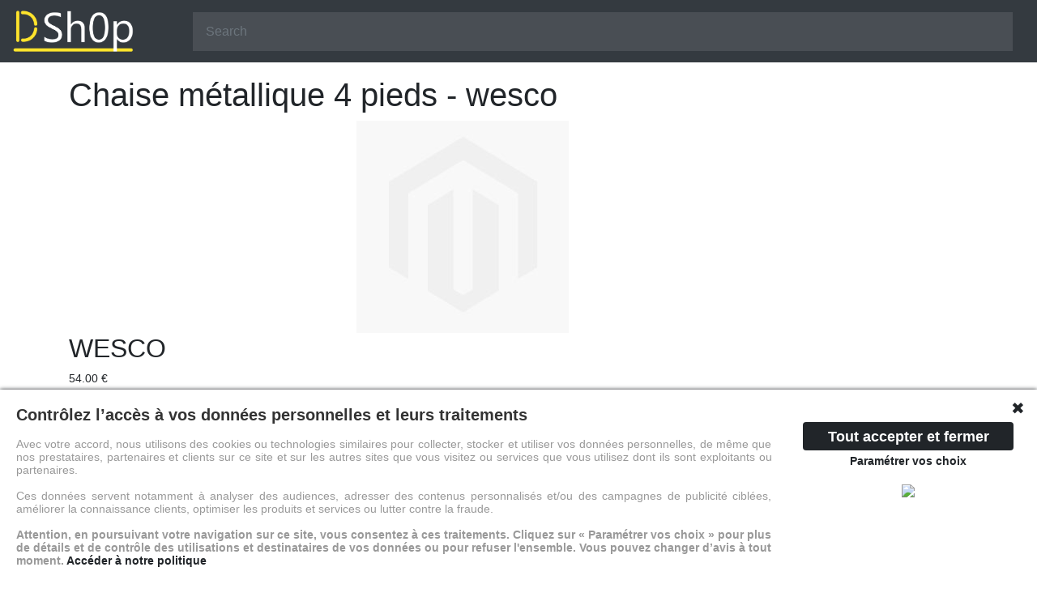

--- FILE ---
content_type: text/html; charset=UTF-8
request_url: https://www.dsh0p.com/product/13728176-chaise-metallique-4-pieds-wesco
body_size: 1437
content:
<!doctype html>
<html lang="fr">
<head>
	<meta charset="utf-8">
	<meta name="viewport" content="width=device-width, initial-scale=1, shrink-to-fit=no">
	<meta http-equiv="Content-Security-Policy" content="upgrade-insecure-requests">
	<meta name="description" content="">
	<meta name="robots" content="index,follow">
	<meta name="author" content="">
	<link rel="canonical" href="https://www.dsh0p.com/product/13728176-chaise-metallique-4-pieds-wesco" />

	<link rel="icon" href="favicon.ico">

	<title>Chaise métallique 4 pieds - wesco - Comparateur de prix DSh0p</title>

	<meta property="og:title" content="Chaise métallique 4 pieds - wesco"/>
	<meta property="og:description" content=""/>
	<meta property="og:site_name" content=""/>
	<meta property="og:type" content=""/>
	<meta property="og:url" content="https://www.dsh0p.com/product/13728176-chaise-metallique-4-pieds-wesco"/>
	<meta property="og:image" content=""/>
	<meta property="og:locale" content="fr_FR"/>
	<link rel="image_src" href=""/>

	<!-- Bootstrap core CSS -->
	<link href="/media/dist/css/bootstrap.min.css" rel="stylesheet">
	
	<!-- Custom styles for this template -->
	<link href="/media/dist/css/dashboard.css" rel="stylesheet">

	<link href="/media/dist/css/style.css" rel="stylesheet">

	
	
	<!-- Google Tag Manager -->
	<script>(function(w,d,s,l,i){w[l]=w[l]||[];w[l].push({'gtm.start':
		new Date().getTime(),event:'gtm.js'});var f=d.getElementsByTagName(s)[0],
	j=d.createElement(s),dl=l!='dataLayer'?'&l='+l:'';j.async=true;j.src=
	'https://www.googletagmanager.com/gtm.js?id='+i+dl;f.parentNode.insertBefore(j,f);
})(window,document,'script','dataLayer','GTM-PKBCH99');</script>
<!-- End Google Tag Manager -->

</head>

<body>
	
	<!-- Google Tag Manager (noscript) -->
	<noscript><iframe src="https://www.googletagmanager.com/ns.html?id=GTM-PKBCH99"
		height="0" width="0" style="display:none;visibility:hidden"></iframe></noscript>
		<!-- End Google Tag Manager (noscript) -->

		<nav class="navbar navbar-dark sticky-top bg-dark flex-md-nowrap p-0">
			<div class="container-fluid">
				<a class="navbar-brand col-xs-3 col-sm-3 col-md-2 mr-0 px-0" href="/" title="dsh0p.com - Comparateur de prix" alt="dsh0p.com - Comparateur de prix">
					<img src="/media/images/DSh0p.png" width="150" title="dsh0p.com - Comparateur de prix" alt="dsh0p.com - Comparateur de prix" />
				</a>
				<form method="get" class="col-xs-9 col-sm-9 col-md-10 mr-0" action="/">
					<input class="form-control form-control-dark" type="text" placeholder="Search" name="q" value="" aria-label="Search">
				</form>
			</div>
		</nav>

		
		<div class="container" role="main">

			<div class="productDetail">

				<h1 class="mt-3">Chaise métallique 4 pieds - wesco</h1>

				<a href="https://www.wesco.fr/gp43930-chaise-metallique-4-pieds-wesco.html" target="_blank" rel="nofollow">
					<div class="productImage mx-auto">
						<img src="http://www.wesco.fr/media/catalog/product/G/P/GP43930_P_24105_D1@P2@XL.jpg" />
					</div>
				</a>

				<h2>WESCO</h2><p>54.00 €
				<br />

                Livraison 0.00 €
				<br />
                Prix total 54 €</p>
				<p>La chaise élémentaireNos chaises sont spécialement étudiées pour les collectivités. Elles sont maniables, solides et faciles à entretenir.Pour favoriser un bon maintien et pour le confort du dos, il est primordial de choisir la bonne hauteur d'assise. Pour optimiser le confort d'assise, nous vous conseillons de sélectionner vos produits en rapport avec la taille de l'utilisateur (la stature doit se situer au milieu de l'intervalle de taille).</p>

				<a class="btn btn-primary mt-2" href="https://www.wesco.fr/gp43930-chaise-metallique-4-pieds-wesco.html" target="_blank" rel="nofollow">Voir l'offre</a>
			</div>
		</div>
	<footer class="footer text-center py-3 mt-3 bg-dark">
		&copy; DSh0p 2026 - <a href="/">Accueil</a> - <a href="/legal">Mentions légales</a>
	</footer>

	<!-- JS include-->
	
	<!-- Icons -->
	<!--<script src="/media/dist/js/feather.min.js"></script>-->

	<!-- v -->
	<script src="/php/t.php"></script>
	<script>
		feather.replace()
	</script>


	</body>
</html>

--- FILE ---
content_type: text/css
request_url: https://www.dsh0p.com/media/dist/css/style.css
body_size: -134
content:
img {
  max-width: 100%; }

.navbar-brand {
  background-color: inherit;
  -webkit-box-shadow: none;
  box-shadow: none; }

.productsBorder {
  border: 1px solid #ccc; }

.productsImage {
  margin-left: auto;
  margin-right: auto;
  margin-bottom: 10px;
  text-align: center;
  min-height: 150px; }
  .productsImage img {
    max-height: 150px; }

.productsTitle {
  min-height: 55px;
  font-size: 0.9rem; }

.productImage {
  max-width: 400px; }

.footer a {
  color: #fff; }


--- FILE ---
content_type: text/javascript;charset=UTF-8
request_url: https://cookie.dxlabs.fr/script?cookie=dkCookieConsent&logo=https://www.digitalkeys.fr/wp-content/uploads/2019/05/Logo-D-e1558107972693.png&id=1&linkColor=212529&urlPolitique=https://www.dsh0p.com/legal
body_size: 4701
content:
	// Fermer la popup
	function dxlabsCookieClose() {
		document.getElementById('dxlabs-cookie-main').style.display='none';
		document.getElementsByTagName('body')[0].style.marginBottom = '0px';
		
		
	}
	function dxlabsCookieAcceptALL(){
		dataLayer.push({'event': 'Cookie-Consent-Accept-All'});
	}

	function dxlabsCookieRefuseALL(){
		dataLayer.push({'event': 'Cookie-Consent-Refuse-All'});
	}

	// Ouvrir la popup : sur des pages annexe par exemple
	function dxlabsCookieOpen() {
		document.getElementById('dxlabs-cookie-main').style.display='flex';
		document.getElementsByTagName('body')[0].style.marginBottom = '200px';
	}

	// Afficher / Masquer le bloc de paramétrage des cookies
	function dxlabsCookieParams() {

		if(document.getElementById('dxlabs-cookie-info').style.display=='none') {
			document.getElementById('dxlabs-cookie-info').style.display='block';
			document.getElementById('dxlabs-cookie-params').style.display='none';
		}
		else {
			dxlabsCookieCheckParams();			
			document.getElementById('dxlabs-cookie-info').style.display='none';
			document.getElementById('dxlabs-cookie-params').style.display='block';
			
		}
	}


	// Choix Level 1 (10) : Choix du cookie fonctionnel : pas de tracking ou pub
	function dxlabsCookieParamsFonction() {
		document.getElementById('dxlabs-cookie-fonctionnel').style.display='block';
		document.getElementById('dxlabs-cookie-suivis').style.display='none';
		document.getElementById('dxlabs-cookie-pub').style.display='none';

		document.getElementById('dxlabs-cookie-progress').style.width='5%';
		document.getElementById('dxlabs-cookie-progress').style.background ='#f00';
        //document.getElementById("dxlabs-cookie-progress").style.boxShadow = "0px 0px 15px #f00"; 

		dxlabsAddCookie('dkCookieConsent', 10, 31);

	}

	// Choix Level 2 (20) : Choix du cookie der suivis : on peut activer les stats de visite sur le site
	function dxlabsCookieParamsSuivis() {
		document.getElementById('dxlabs-cookie-fonctionnel').style.display='none';
		document.getElementById('dxlabs-cookie-suivis').style.display='block';
		document.getElementById('dxlabs-cookie-pub').style.display='none';

		document.getElementById('dxlabs-cookie-progress').style.width='50%';
		document.getElementById('dxlabs-cookie-progress').style.background='#f90';
        //document.getElementById("dxlabs-cookie-progress").style.boxShadow = "0px 0px 15px #f90"; 

		dxlabsAddCookie('dkCookieConsent', 20, 31);

	}

	// Choix Level 3 (30) : Choix du cookie de haut de niveau : on affiche tout les tags
	function dxlabsCookieParamsPub() {
		document.getElementById('dxlabs-cookie-fonctionnel').style.display='none';
		document.getElementById('dxlabs-cookie-suivis').style.display='none';
		document.getElementById('dxlabs-cookie-pub').style.display='block';

		document.getElementById('dxlabs-cookie-progress').style.width='100%';
		document.getElementById('dxlabs-cookie-progress').style.background='#32cd32';
        //document.getElementById("dxlabs-cookie-progress").style.boxShadow = "0px 0px 15px #32cd32";

		dxlabsAddCookie('dkCookieConsent', 30, 31);
	}


	// Au lancement de la page : on vérifie le niveau du cookie en place (on masque automatiquement la fenêtre si le choix à déjà été fait)
	function dxlabsCookieCheck() {
		var cookie = dxlabsReadCookie('dkCookieConsent');

		if(cookie == 10) { dxlabsCookieParamsFonction(); dxlabsCookieClose(); }
		else if(cookie == 20) { dxlabsCookieParamsSuivis(); dxlabsCookieClose(); }
		else if(cookie == 30) { dxlabsCookieParamsPub(); dxlabsCookieClose(); }
		else { dxlabsCookieOpen();dataLayer.push({'event': 'Cookie-Consent-Display'}); }
	}

	// Au choix des paramètres, on vérifie le niveau de cookie pour précocher la case précédemment sélectionné
	function dxlabsCookieCheckParams() {
		var cookie = dxlabsReadCookie('dkCookieConsent');

		if(cookie == 10) { dxlabsCookieParamsFonction(); }
		else if(cookie == 20) { dxlabsCookieParamsSuivis(); }
		else if(cookie == 30) { dxlabsCookieParamsPub(); }
	}

	// On ajoute le cookie
	function dxlabsAddCookie(nom, valeur, jours) {

		// Le nombre de jours est spécifié
	    if (jours) {
			var date = new Date();

	        // Converti le nombre de jour en millisecondes
			date.setTime(date.getTime()+(jours*24*60*60*1000));
			var expire = "; expires="+date.toGMTString();
		}


        // Aucune valeur de jours spécifiée
		else var expire = "";

        // V1 sous domaine pour le cookie
		//document.cookie = nom+"="+valeur+expire+"; path=/;";

        // V2 Domaine principal pour le cookie
        domaine = window.location.hostname.split(".");
        var domaine =  domaine[domaine.length - 2] + "." + domaine[domaine.length - 1];
        console.log(domaine);
        document.cookie = nom+"="+valeur+expire+"; path=/; domain="+domaine+";";
	}

	// On lit le cookie
	function dxlabsReadCookie(name) {

		if(document.cookie.length == 0)
       		return null;

		var regSepCookie = new RegExp('(; )', 'g');
		var cookies = document.cookie.split(regSepCookie);

		for(var i = 0; i < cookies.length; i++){
			var regInfo = new RegExp('=', 'g');
			var infos = cookies[i].split(regInfo);

			if(infos[0] == name) {
				return unescape(infos[1]);
			}
		}
		return null;
	}

		document.getElementById("dkCookieConsent").innerHTML += '﻿<style> .row-cookies{margin-left:-15px;margin-right:-15px}.cookies-col-lg-1,.cookies-col-lg-10,.cookies-col-lg-11,.cookies-col-lg-12,.cookies-col-lg-2,.cookies-col-lg-3,.cookies-col-lg-4,.cookies-col-lg-5,.cookies-col-lg-6,.cookies-col-lg-7,.cookies-col-lg-8,.cookies-col-lg-9,.cookies-col-md-1,.cookies-col-md-10,.cookies-col-md-11,.cookies-col-md-12,.cookies-col-md-2,.cookies-col-md-3,.cookies-col-md-4,.cookies-col-md-5,.cookies-col-md-6,.cookies-col-md-7,.cookies-col-md-8,.cookies-col-md-9,.cookies-col-sm-1,.cookies-col-sm-10,.cookies-col-sm-11,.cookies-col-sm-12,.cookies-col-sm-2,.cookies-col-sm-3,.cookies-col-sm-4,.cookies-col-sm-5,.cookies-col-sm-6,.cookies-col-sm-7,.cookies-col-sm-8,.cookies-col-sm-9,.cookies-col-xs-1,.cookies-col-xs-10,.cookies-col-xs-11,.cookies-col-xs-12,.cookies-col-xs-2,.cookies-col-xs-3,.cookies-col-xs-4,.cookies-col-xs-5,.cookies-col-xs-6,.cookies-col-xs-7,.cookies-col-xs-8,.cookies-col-xs-9{position:relative;min-height:1px;padding-right:15px;padding-left:15px}.cookies-col-xs-1,.cookies-col-xs-10,.cookies-col-xs-11,.cookies-col-xs-12,.cookies-col-xs-2,.cookies-col-xs-3,.cookies-col-xs-4,.cookies-col-xs-5,.cookies-col-xs-6,.cookies-col-xs-7,.cookies-col-xs-8,.cookies-col-xs-9{float:left}.cookies-col-xs-12{width:100%}.cookies-col-xs-11{width:91.66666667%}.cookies-col-xs-10{width:83.33333333%}.cookies-col-xs-9{width:75%}.cookies-col-xs-8{width:66.66666667%}.cookies-col-xs-7{width:58.33333333%}.cookies-col-xs-6{width:50%}.cookies-col-xs-5{width:41.66666667%}.cookies-col-xs-4{width:33.33333333%}.cookies-col-xs-3{width:25%}.cookies-col-xs-2{width:16.66666667%}.cookies-col-xs-1{width:8.33333333%}.cookies-col-xs-pull-12{right:100%}.cookies-col-xs-pull-11{right:91.66666667%}.cookies-col-xs-pull-10{right:83.33333333%}.cookies-col-xs-pull-9{right:75%}.cookies-col-xs-pull-8{right:66.66666667%}.cookies-col-xs-pull-7{right:58.33333333%}.cookies-col-xs-pull-6{right:50%}.cookies-col-xs-pull-5{right:41.66666667%}.cookies-col-xs-pull-4{right:33.33333333%}.cookies-col-xs-pull-3{right:25%}.cookies-col-xs-pull-2{right:16.66666667%}.cookies-col-xs-pull-1{right:8.33333333%}.cookies-col-xs-pull-0{right:auto}.cookies-col-xs-push-12{left:100%}.cookies-col-xs-push-11{left:91.66666667%}.cookies-col-xs-push-10{left:83.33333333%}.cookies-col-xs-push-9{left:75%}.cookies-col-xs-push-8{left:66.66666667%}.cookies-col-xs-push-7{left:58.33333333%}.cookies-col-xs-push-6{left:50%}.cookies-col-xs-push-5{left:41.66666667%}.cookies-col-xs-push-4{left:33.33333333%}.cookies-col-xs-push-3{left:25%}.cookies-col-xs-push-2{left:16.66666667%}.cookies-col-xs-push-1{left:8.33333333%}.cookies-col-xs-push-0{left:auto}.cookies-col-xs-offset-12{margin-left:100%}.cookies-col-xs-offset-11{margin-left:91.66666667%}.cookies-col-xs-offset-10{margin-left:83.33333333%}.cookies-col-xs-offset-9{margin-left:75%}.cookies-col-xs-offset-8{margin-left:66.66666667%}.cookies-col-xs-offset-7{margin-left:58.33333333%}.cookies-col-xs-offset-6{margin-left:50%}.cookies-col-xs-offset-5{margin-left:41.66666667%}.cookies-col-xs-offset-4{margin-left:33.33333333%}.cookies-col-xs-offset-3{margin-left:25%}.cookies-col-xs-offset-2{margin-left:16.66666667%}.cookies-col-xs-offset-1{margin-left:8.33333333%}.cookies-col-xs-offset-0{margin-left:0}@media (min-width:768px){.cookies-col-sm-1,.cookies-col-sm-10,.cookies-col-sm-11,.cookies-col-sm-12,.cookies-col-sm-2,.cookies-col-sm-3,.cookies-col-sm-4,.cookies-col-sm-5,.cookies-col-sm-6,.cookies-col-sm-7,.cookies-col-sm-8,.cookies-col-sm-9{float:left}.cookies-col-sm-12{width:100%}.cookies-col-sm-11{width:91.66666667%}.cookies-col-sm-10{width:83.33333333%}.cookies-col-sm-9{width:75%}.cookies-col-sm-8{width:66.66666667%}.cookies-col-sm-7{width:58.33333333%}.cookies-col-sm-6{width:50%}.cookies-col-sm-5{width:41.66666667%}.cookies-col-sm-4{width:33.33333333%}.cookies-col-sm-3{width:25%}.cookies-col-sm-2{width:16.66666667%}.cookies-col-sm-1{width:8.33333333%}.cookies-col-sm-pull-12{right:100%}.cookies-col-sm-pull-11{right:91.66666667%}.cookies-col-sm-pull-10{right:83.33333333%}.cookies-col-sm-pull-9{right:75%}.cookies-col-sm-pull-8{right:66.66666667%}.cookies-col-sm-pull-7{right:58.33333333%}.cookies-col-sm-pull-6{right:50%}.cookies-col-sm-pull-5{right:41.66666667%}.cookies-col-sm-pull-4{right:33.33333333%}.cookies-col-sm-pull-3{right:25%}.cookies-col-sm-pull-2{right:16.66666667%}.cookies-col-sm-pull-1{right:8.33333333%}.cookies-col-sm-pull-0{right:auto}.cookies-col-sm-push-12{left:100%}.cookies-col-sm-push-11{left:91.66666667%}.cookies-col-sm-push-10{left:83.33333333%}.cookies-col-sm-push-9{left:75%}.cookies-col-sm-push-8{left:66.66666667%}.cookies-col-sm-push-7{left:58.33333333%}.cookies-col-sm-push-6{left:50%}.cookies-col-sm-push-5{left:41.66666667%}.cookies-col-sm-push-4{left:33.33333333%}.cookies-col-sm-push-3{left:25%}.cookies-col-sm-push-2{left:16.66666667%}.cookies-col-sm-push-1{left:8.33333333%}.cookies-col-sm-push-0{left:auto}.cookies-col-sm-offset-12{margin-left:100%}.cookies-col-sm-offset-11{margin-left:91.66666667%}.cookies-col-sm-offset-10{margin-left:83.33333333%}.cookies-col-sm-offset-9{margin-left:75%}.cookies-col-sm-offset-8{margin-left:66.66666667%}.cookies-col-sm-offset-7{margin-left:58.33333333%}.cookies-col-sm-offset-6{margin-left:50%}.cookies-col-sm-offset-5{margin-left:41.66666667%}.cookies-col-sm-offset-4{margin-left:33.33333333%}.cookies-col-sm-offset-3{margin-left:25%}.cookies-col-sm-offset-2{margin-left:16.66666667%}.cookies-col-sm-offset-1{margin-left:8.33333333%}.cookies-col-sm-offset-0{margin-left:0}}@media (min-width:992px){.cookies-col-md-1,.cookies-col-md-10,.cookies-col-md-11,.cookies-col-md-12,.cookies-col-md-2,.cookies-col-md-3,.cookies-col-md-4,.cookies-col-md-5,.cookies-col-md-6,.cookies-col-md-7,.cookies-col-md-8,.cookies-col-md-9{float:left}.cookies-col-md-12{width:100%}.cookies-col-md-11{width:91.66666667%}.cookies-col-md-10{width:83.33333333%}.cookies-col-md-9{width:75%}.cookies-col-md-8{width:66.66666667%}.cookies-col-md-7{width:58.33333333%}.cookies-col-md-6{width:50%}.cookies-col-md-5{width:41.66666667%}.cookies-col-md-4{width:33.33333333%}.cookies-col-md-3{width:25%}.cookies-col-md-2{width:16.66666667%}.cookies-col-md-1{width:8.33333333%}.cookies-col-md-pull-12{right:100%}.cookies-col-md-pull-11{right:91.66666667%}.cookies-col-md-pull-10{right:83.33333333%}.cookies-col-md-pull-9{right:75%}.cookies-col-md-pull-8{right:66.66666667%}.cookies-col-md-pull-7{right:58.33333333%}.cookies-col-md-pull-6{right:50%}.cookies-col-md-pull-5{right:41.66666667%}.cookies-col-md-pull-4{right:33.33333333%}.cookies-col-md-pull-3{right:25%}.cookies-col-md-pull-2{right:16.66666667%}.cookies-col-md-pull-1{right:8.33333333%}.cookies-col-md-pull-0{right:auto}.cookies-col-md-push-12{left:100%}.cookies-col-md-push-11{left:91.66666667%}.cookies-col-md-push-10{left:83.33333333%}.cookies-col-md-push-9{left:75%}.cookies-col-md-push-8{left:66.66666667%}.cookies-col-md-push-7{left:58.33333333%}.cookies-col-md-push-6{left:50%}.cookies-col-md-push-5{left:41.66666667%}.cookies-col-md-push-4{left:33.33333333%}.cookies-col-md-push-3{left:25%}.cookies-col-md-push-2{left:16.66666667%}.cookies-col-md-push-1{left:8.33333333%}.cookies-col-md-push-0{left:auto}.cookies-col-md-offset-12{margin-left:100%}.cookies-col-md-offset-11{margin-left:91.66666667%}.cookies-col-md-offset-10{margin-left:83.33333333%}.cookies-col-md-offset-9{margin-left:75%}.cookies-col-md-offset-8{margin-left:66.66666667%}.cookies-col-md-offset-7{margin-left:58.33333333%}.cookies-col-md-offset-6{margin-left:50%}.cookies-col-md-offset-5{margin-left:41.66666667%}.cookies-col-md-offset-4{margin-left:33.33333333%}.cookies-col-md-offset-3{margin-left:25%}.cookies-col-md-offset-2{margin-left:16.66666667%}.cookies-col-md-offset-1{margin-left:8.33333333%}.cookies-col-md-offset-0{margin-left:0}}@media (min-width:1200px){.cookies-col-lg-1,.cookies-col-lg-10,.cookies-col-lg-11,.cookies-col-lg-12,.cookies-col-lg-2,.cookies-col-lg-3,.cookies-col-lg-4,.cookies-col-lg-5,.cookies-col-lg-6,.cookies-col-lg-7,.cookies-col-lg-8,.cookies-col-lg-9{float:left}.cookies-col-lg-12{width:100%}.cookies-col-lg-11{width:91.66666667%}.cookies-col-lg-10{width:83.33333333%}.cookies-col-lg-9{width:75%}.cookies-col-lg-8{width:66.66666667%}.cookies-col-lg-7{width:58.33333333%}.cookies-col-lg-6{width:50%}.cookies-col-lg-5{width:41.66666667%}.cookies-col-lg-4{width:33.33333333%}.cookies-col-lg-3{width:25%}.cookies-col-lg-2{width:16.66666667%}.cookies-col-lg-1{width:8.33333333%}.cookies-col-lg-pull-12{right:100%}.cookies-col-lg-pull-11{right:91.66666667%}.cookies-col-lg-pull-10{right:83.33333333%}.cookies-col-lg-pull-9{right:75%}.cookies-col-lg-pull-8{right:66.66666667%}.cookies-col-lg-pull-7{right:58.33333333%}.cookies-col-lg-pull-6{right:50%}.cookies-col-lg-pull-5{right:41.66666667%}.cookies-col-lg-pull-4{right:33.33333333%}.cookies-col-lg-pull-3{right:25%}.cookies-col-lg-pull-2{right:16.66666667%}.cookies-col-lg-pull-1{right:8.33333333%}.cookies-col-lg-pull-0{right:auto}.cookies-col-lg-push-12{left:100%}.cookies-col-lg-push-11{left:91.66666667%}.cookies-col-lg-push-10{left:83.33333333%}.cookies-col-lg-push-9{left:75%}.cookies-col-lg-push-8{left:66.66666667%}.cookies-col-lg-push-7{left:58.33333333%}.cookies-col-lg-push-6{left:50%}.cookies-col-lg-push-5{left:41.66666667%}.cookies-col-lg-push-4{left:33.33333333%}.cookies-col-lg-push-3{left:25%}.cookies-col-lg-push-2{left:16.66666667%}.cookies-col-lg-push-1{left:8.33333333%}.cookies-col-lg-push-0{left:auto}.cookies-col-lg-offset-12{margin-left:100%}.cookies-col-lg-offset-11{margin-left:91.66666667%}.cookies-col-lg-offset-10{margin-left:83.33333333%}.cookies-col-lg-offset-9{margin-left:75%}.cookies-col-lg-offset-8{margin-left:66.66666667%}.cookies-col-lg-offset-7{margin-left:58.33333333%}.cookies-col-lg-offset-6{margin-left:50%}.cookies-col-lg-offset-5{margin-left:41.66666667%}.cookies-col-lg-offset-4{margin-left:33.33333333%}.cookies-col-lg-offset-3{margin-left:25%}.cookies-col-lg-offset-2{margin-left:16.66666667%}.cookies-col-lg-offset-1{margin-left:8.33333333%}.cookies-col-lg-offset-0{margin-left:0}} #dxlabs-cookie-info {display: inline-block;width:100%} .cookies-buttons-container{display: inline-block;text-align: center;vertical-align: top;width:100%;padding:35px 20px 20px 0px;} .cookies-info-container{padding:20px 0px 20px 20px;} #dxlabs-cookie-params{padding:20px 0px 20px 20px;float:left;display: none;max-width: 100%;width:100%;} .close_close{position:absolute;right:15px;top:15px;z-index:9999} .cookies-main-container{position:relative;}  @media (max-width:992px){ 	#dxlabs-cookie-suivis .cookies-col-xs-12{margin-bottom:20px;} 	#dxlabs-cookie-params,.cookies-info-container{padding:20px;margin-top:20px;} 	.cookies-buttons-container{padding-top:0px!important;} } @media (max-width:768px){ 	.logo-img{display:none;} 	.no-margin-resp{margin-bottom:0!important;} } </style> <div class="cookies-main-container" style="display: none;position: fixed;bottom:0px;z-index:10000;border:0;min-width: 100%;font-size:14px" id="dxlabs-cookie-main"> 	<div class="" style="box-shadow:0px 0px 5px #212529;background-color: rgb(255, 255, 255);font-family:Helvetica Neue,arial,sans-serif;letter-spacing:0px;min-width: 100%;line-height:1.2em;">  <!-- Close --> 			<div class="close_close"> 				<a class="cookies_close_link" href="javascript:dxlabsCookieClose();" onclick="dataLayer.push({\'event\': \'Cookie-Consent-Close\'});" style="font-family:Helvetica Neue,arial,sans-serif;letter-spacing:0px;display:block;text-align:right;min-width: 100%;color: #212529;font-size:1.4em;text-decoration: none;">&#10006;</a> 			</div>   <!-- Bandeau d\'information --> 		<div class="row-cookies"> 			<div class="cookies-col-lg-9 cookies-col-md-8 cookies-col-xs-12"> 			<div id="dxlabs-cookie-info" class="cookies-info-container">  				<div class="" style="color: rgb(51, 51, 51);"> 					<span class="" style="font-family:Helvetica Neue,arial,sans-serif;letter-spacing:0px;font-weight:700; font-size: 1.4em;line-height: 1.2em;">Contrôlez l’accès à vos données personnelles et leurs traitements</span> 				</div> 				<br/> 				<div class="" style="color: rgb(153, 153, 153);text-align: justify;font-family:Helvetica Neue,arial,sans-serif;letter-spacing:0px;">    <!-- Autre --> 					<span style="font-family:Helvetica Neue,arial,sans-serif;letter-spacing:0px;">Avec votre accord, nous utilisons des cookies ou technologies similaires pour collecter, stocker et utiliser vos données personnelles, de même que nos prestataires, partenaires et clients sur ce site et sur les autres sites que vous visitez ou services que vous utilisez dont ils sont exploitants ou partenaires.</span><br /><br />  					<span style="font-family:Helvetica Neue,arial,sans-serif;letter-spacing:0px;">Ces données servent notamment à analyser des audiences, adresser des contenus personnalisés et/ou des campagnes de publicité ciblées, améliorer la connaissance clients, optimiser les produits et services ou lutter contre la fraude.</span><br /><br />  					<span style="font-family:Helvetica Neue,arial,sans-serif;letter-spacing:0px;font-weight:700">Attention, en poursuivant votre navigation sur ce site, vous consentez à ces traitements. Cliquez sur « Paramétrer vos choix » pour plus de détails et de contrôle des utilisations et destinataires de vos données ou pour refuser l\'ensemble. Vous pouvez changer d’avis à tout moment. <a href="https://www.dsh0p.com/legal" style="color: #212529; font-weight: bold;" onclick="dataLayer.push({\'event\': \'Cookie-Consent-Read-Legal\'});">Accéder à notre politique</a></span>   				</div>   			</div> 			    		<!-- Paramétrage --> 			<div  id="dxlabs-cookie-params"> 				<div id="dxlabs-cookie-params" class="" style="color: rgb(51, 51, 51);"> 					<span class="" style="font-weight:700; font-size: 1.4em;line-height: 1.2em;">Paramétrer les cookies</span> 				</div>  				<div class="" style="color: rgb(153, 153, 153);text-align: justify;"> 					<p>Sélectionner le niveau de cookies que vous êtes prêt à accepter : </p>  					<form> 					<div style="background-color: #efefef;width: 100%;height:20px;"> 						<div id="dxlabs-cookie-progress" style="background-color: #efefef;width: 100%;height:20px;"></div>  						<div style="float: left;display: inline;font-weight: 700;color:#f00;width: 33%;height:80px;"> 							<span><label for="cookies-radio-fonctions">Cookies Fonctionnels</label></span> 							<input type="radio" id="cookies-radio-fonctions" name="cookies-radio" onclick="javascript:dxlabsCookieParamsFonction();dataLayer.push({\'event\': \'Cookie-Consent-Update\',\'cookieConsentLevel\': 10});"> 						</div>  						<div style="position: absolute;text-align: center;display: inline;font-weight: 700;color:#f90;width: 26%;height:80px;"> 							<span><label for="cookies-radio-suivis">Cookies de suivis</label></span> 						    <input type="radio" id="cookies-radio-suivis" name="cookies-radio" onclick="javascript:dxlabsCookieParamsSuivis();dataLayer.push({\'event\': \'Cookie-Consent-Update\',\'cookieConsentLevel\': 20});"> 						</div>  						<div style="float: right;display: inline;font-weight: 700;color:#0f0;text-align:right;width: 33%;height:80px;"> 							<span><label for="cookies-radio-pub">Cookie marketing</label></span> 						    <input type="radio" id="cookies-radio-pub" name="cookies-radio" onclick="javascript:dxlabsCookieParamsPub();dataLayer.push({\'event\': \'Cookie-Consent-Update\',\'cookieConsentLevel\': 30});"> 						</div>  					</div> 					</form>  <!-- Params : Cookie fonctionnel --> 					<div id="dxlabs-cookie-fonctionnel" style="margin-top: 50px;width: 100%;display: none;"> 						<div class="row-cookies"> 							<div class="cookies-col-lg-6 cookies-col-md-6 cookies-col-xs-12"> 								<div style=""> 									<strong style="color:#666;">Le site permet de :</strong> 									<ul style="list-style:none;"> 										<li><span style="color:#0f0;">✔</span> Conserver votre session et les détails concernant votre visites</li> 										<li><span style="color:#0f0;">✔</span> Conserver vos données de profil</li> 									</ul>  								</div> 							</div> 							<div class="cookies-col-lg-6 cookies-col-md-6 cookies-col-xs-12"> 								<div style=""> 									<strong style="color:#666;">Le site ne permet pas de :</strong> 									<ul style="list-style:none;"> 										<li><span style="color:#f00;">✘</span> Conserver les données utilisateur afin de nous permettre l\'analyse et l\'amélioration sans cesse de l’expérience client.</li> 										<li><span style="color:#f00;">✘</span> Partager les informations de session avec les annonceurs sur d\'autres sites internet ce qui permet de vous proposer des publicités et annonces pertinentes, qui sont liées à votre historique de navigation.</li> 									</ul>  								</div> 							</div> 						</div> 					</div>   <!-- Params : Cookie de suivis --> 					<div id="dxlabs-cookie-suivis" style="margin-top: 50px;width: 100%;display: none;"> 					<div class="row-cookies"> 							<div class="cookies-col-lg-6 cookies-col-md-6 cookies-col-xs-12"> 						<div style=""> 							<strong style="color:#666;">Le site permet de :</strong> 							<ul style="list-style:none;"> 								<li><span style="color:#0f0;">✔</span> Conserver votre session et les détails concernant votre visites</li> 								<li><span style="color:#0f0;">✔</span> Conserver vos données de profil</li> 								<li><span style="color:#0f0;">✔</span> Conserver les données utilisateur afin de nous permettre l\'analyse et l\'amélioration sans cesse de l’expérience client.</li> 							</ul>  						</div> 						</div>	 						<div class="cookies-col-lg-6 cookies-col-md-6 cookies-col-xs-12">  						<div style=""> 							<strong style="color:#666;">Le site ne permet pas de :</strong> 							<ul style="list-style:none;"> 								<li><span style="color:#f00;">✘</span> Partager les informations de session avec les annonceurs sur d\'autres sites internet ce qui permet de vous proposer des publicités et annonces pertinentes, qui sont liées à votre historique de navigation.</li> 							</ul>  						</div> 						</div> 					</div> 					</div>   <!-- Params : Cookie publicitaire -->  					<div id="dxlabs-cookie-pub" style="margin-top: 50px;width: 100%;display: block;"> 					<div class="row-cookies"> 						<div class="cookies-col-lg-12 cookies-col-md-12 cookies-col-xs-12">  						<div style=""> 							<strong style="color:#666;">Le site permet de :</strong> 							<ul style="list-style:none;"> 								<li><span style="color:#0f0;">✔</span> Conserver votre session et les détails concernant votre visites</li> 								<li><span style="color:#0f0;">✔</span> Conserver vos données de profil</li> 								<li><span style="color:#0f0;">✔</span> Conserver les données utilisateur afin de nous permettre l\'analyse et l\'amélioration sans cesse de l’expérience client.</li> 								<li><span style="color:#0f0;">✔</span> Partager les informations de session avec les annonceurs sur d\'autres sites internet ce qui permet de vous proposer des publicités et annonces pertinentes, qui sont liées à votre historique de navigation.</li> 							</ul>  						</div> 					</div>	 					</div> 					</div>  				</div> 			</div> 		</div> <!-- fin col-lg-9 -->   		<div class="cookies-col-lg-3 cookies-col-md-4 cookies-col-xs-12"> <!-- Bouton de validation --> 			<div class="cookies-buttons-container"> 				<button class="" style="background-color: #212529; border-color: rgb(173, 197, 57); color: rgb(255, 255, 255); 						margin: 5px; 						font-size: 1.25em; 						white-space: nowrap; 						padding: 0.55em 1.75em; 						border: 0; 						border-radius: 4px; 						font-weight: 700; 						cursor: pointer; " 						onclick="javascript:dxlabsCookieParamsPub();dxlabsCookieClose();dxlabsCookieAcceptALL();" > 					<span class="">Tout accepter et fermer</span> 				</button>  				<div class="no-margin-resp" style="margin-bottom: 1.4em;"> 					<a href="javascript:dxlabsCookieParams();" onclick="dataLayer.push({\'event\': \'Cookie-Consent-Custom-Setup\'});" style="color: #212529;font-weight: bold;">Paramétrer vos choix</a> 				</div>  				<img class="logo-img" src="https://www.digitalkeys.fr/wp-content/uploads/2019/05/Logo-D-e1558107972693.png" style="max-height:120px;max-width:170px;" />			</div> 			</div> 		</div>  	</div> </div>  ';
		document.getElementById("dkCookieConsent").parentElement.style.display = '';
		document.getElementById("dkCookieConsent").parentElement.style.visibility = '';
		window.onload = dxlabsCookieCheck();

		

			var pathname = window.location.pathname;
			var politiqueURL = 'https://www.dsh0p.com/legal';
			if (pathname == '/'){
				var current_page = window.location.protocol + "//" + window.location.host;
			}else{
				var current_page = window.location.protocol + "//" + window.location.host + window.location.pathname;
			}	
			if (politiqueURL != '' && politiqueURL == current_page) {
			window.setTimeout(function(){ dxlabsCookieOpen(); }, 100);
				
			}
